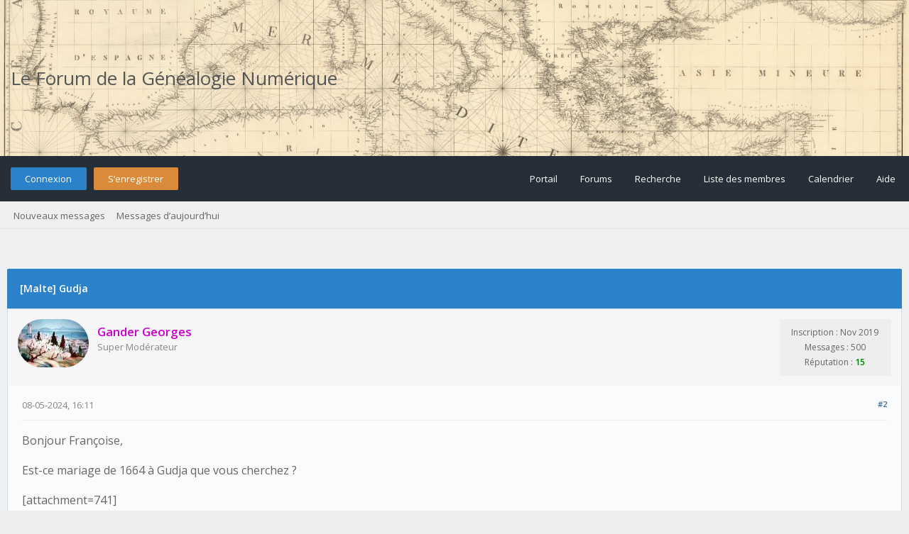

--- FILE ---
content_type: text/html; charset=UTF-8
request_url: http://forum.geneanum.com/showthread.php?tid=5851&pid=7990&mode=threaded
body_size: 7328
content:
<!DOCTYPE html PUBLIC "-//W3C//DTD XHTML 1.0 Transitional//EN" "http://www.w3.org/TR/xhtml1/DTD/xhtml1-transitional.dtd"><!-- start: showthread -->
<html xml:lang="fr" lang="fr" xmlns="http://www.w3.org/1999/xhtml">
<head>
<title>Gudja</title>
<!-- start: headerinclude -->
<link rel="alternate" type="application/rss+xml" title="Derniers sujets (RSS 2.0)" href="https://forum.geneanum.com/syndication.php" />
<link rel="alternate" type="application/atom+xml" title="Derniers sujets (Atom 1.0)" href="https://forum.geneanum.com/syndication.php?type=atom1.0" />
<link rel="stylesheet" href="https://maxcdn.bootstrapcdn.com/font-awesome/4.7.0/css/font-awesome.min.css" />
<meta http-equiv="Content-Type" content="text/html; charset=UTF-8" />
<meta http-equiv="Content-Script-Type" content="text/javascript" />
<script type="text/javascript" src="https://forum.geneanum.com/jscripts/jquery.js?ver=1820"></script>
<script type="text/javascript" src="https://forum.geneanum.com/jscripts/jquery.plugins.min.js?ver=1820"></script>
<script type="text/javascript" src="https://forum.geneanum.com/jscripts/general.js?ver=1820"></script>
<link type="text/css" rel="stylesheet" href="https://forum.geneanum.com/cache/themes/theme3/global.min.css?t=1573664873" />
<link type="text/css" rel="stylesheet" href="https://forum.geneanum.com/cache/themes/theme3/css3.min.css?t=1573664873" />
<link type="text/css" rel="stylesheet" href="https://forum.geneanum.com/cache/themes/theme3/star_ratings.min.css?t=1573664873" />
<link type="text/css" rel="stylesheet" href="https://forum.geneanum.com/cache/themes/theme3/showthread.min.css?t=1573664873" />

<link href="https://fonts.googleapis.com/css?family=Open+Sans:300,400,600" rel="stylesheet" /> 
<script type="text/javascript">
<!--
	lang.unknown_error = "Une erreur inconnue s’est produite.";

	lang.select2_match = "Un résultat est disponible, appuyez sur entrée pour le sélectionner.";
	lang.select2_matches = "{1} résultats sont disponibles, utilisez les flèches haut et bas pour naviguer.";
	lang.select2_nomatches = "Pas de résultat";
	lang.select2_inputtooshort_single = "Entrez un ou plusieurs caractères";
	lang.select2_inputtooshort_plural = "Entrez {1} caractères ou plus";
	lang.select2_inputtoolong_single = "Supprimez un caractère";
	lang.select2_inputtoolong_plural = "Supprimez {1} caractères";
	lang.select2_selectiontoobig_single = "Vous ne pouvez sélectionner qu’un élément";
	lang.select2_selectiontoobig_plural = "Vous ne pouvez sélectionner que {1} éléments";
	lang.select2_loadmore = "Chargement de plus de résultats&hellip;";
	lang.select2_searching = "Recherche&hellip;";
	
	var templates = {
		modal: '<div class=\"modal\">\
	<div style=\"overflow-y: auto; max-height: 400px;\">\
		<table border=\"0\" cellspacing=\"0\" cellpadding=\"5\" class=\"tborder\">\
			<tr>\
				<td class=\"thead\"><strong>__title__</strong></td>\
			</tr>\
			<tr>\
				<td class=\"trow1\">__message__</td>\
			</tr>\
			<tr>\
				<td class=\"tfoot\">\
					<div style=\"text-align: center\" class=\"modal_buttons\">__buttons__</div>\
				</td>\
			</tr>\
		</table>\
	</div>\
</div>',
		modal_button: '<input type=\"submit\" class=\"button\" value=\"__title__\"/>&nbsp;'
	};

	var cookieDomain = ".forum.geneanum.com";
	var cookiePath = "/";
	var cookiePrefix = "";
	var cookieSecureFlag = "0";
	var deleteevent_confirm = "Êtes-vous sûr de vouloir supprimer cet événement ?";
	var removeattach_confirm = "Êtes-vous sûr de vouloir supprimer la pièce jointe sélectionnée ?";
	var loading_text = 'Chargement. <br />Patientez&hellip;';
	var saving_changes = 'Sauvegarde des changements&hellip;';
	var use_xmlhttprequest = "1";
	var my_post_key = "350fdc87488cd65c5dec7588674cdec2";
	var rootpath = "https://forum.geneanum.com";
	var imagepath = "https://forum.geneanum.com/images/flatty";
  	var yes_confirm = "Oui";
	var no_confirm = "Non";
	var MyBBEditor = null;
	var spinner_image = "https://forum.geneanum.com/images/flatty/spinner.gif";
	var spinner = "<img src='" + spinner_image +"' alt='' />";
	var modal_zindex = 9999;
// -->
</script>
<!-- end: headerinclude -->
<script type="text/javascript">
<!--
	var quickdelete_confirm = "Êtes-vous sûr de vouloir supprimer ce message ?";
	var quickrestore_confirm = "Êtes-vous sûr de vouloir restaurer ce message ?";
	var allowEditReason = "1";
	lang.save_changes = "Enregistrer les modifications";
	lang.cancel_edit = "Annuler l’édition";
	lang.quick_edit_update_error = "Il y a eu une erreur lors de l’édition de votre réponse :";
	lang.quick_reply_post_error = "Il y a eu une erreur lors de l’envoi de votre réponse :";
	lang.quick_delete_error = "Il y a eu une erreur lors de la suppression de votre réponse :";
	lang.quick_delete_success = "Le message a bien été supprimé.";
	lang.quick_delete_thread_success = "Le sujet a bien été supprimé.";
	lang.quick_restore_error = "Une erreur est survenue lors de la restauration de votre réponse :";
	lang.quick_restore_success = "Le message a bien été restauré.";
	lang.editreason = "Raison de la modification";
	lang.post_deleted_error = "Vous ne pouvez pas effectuer cette action sur un message supprimé.";
	lang.softdelete_thread = "Supprimer le sujet réversiblement";
	lang.restore_thread = "Restaurer le sujet";
// -->
</script>
<!-- jeditable (jquery) -->
<script type="text/javascript" src="https://forum.geneanum.com/jscripts/report.js?ver=1820"></script>
<script src="https://forum.geneanum.com/jscripts/jeditable/jeditable.min.js"></script>
<script type="text/javascript" src="https://forum.geneanum.com/jscripts/thread.js?ver=1820"></script>
</head>
<body>
<!-- start: header -->
<div id="container">
	<a name="top" id="top"></a>
	<div id="logo">
		<div class="wrapper" style="font-size: 2em;">
			<!-- Modify by NSV -->
			<a href="https://forum.geneanum.com" style="color: #555;">Le Forum de la Généalogie Numérique</a>
			<!--<a href="https://forum.geneanum.com/index.php"><img src="https://forum.geneanum.com/images/flatty/logo.png" title="Le Forum de la Généalogie Numérique" /></a>-->
		</div>
	</div>
	<div id="header">
		<div id="panel">
			<div class="upper">
				<div class="wrapper">
					<!-- start: header_welcomeblock_guest -->
<span class="float_left">
	<a href="https://forum.geneanum.com/member.php?action=login" onclick="$('#quick_login').modal({ fadeDuration: 250, keepelement: true, zIndex: (typeof modal_zindex !== 'undefined' ? modal_zindex : 9999) }); return false;" class="login bradius">Connexion</a>
	<a href="https://forum.geneanum.com/member.php?action=register" class="register bradius">S’enregistrer</a>
</span>
	<div class="modal login-modal" id="quick_login" style="display: none;">
		<form method="post" action="https://forum.geneanum.com/member.php">
			<input name="action" type="hidden" value="do_login" />
			<input name="url" type="hidden" value="" />
			<input name="quick_login" type="hidden" value="1" />
			<input name="my_post_key" type="hidden" value="350fdc87488cd65c5dec7588674cdec2" />
			<table width="100%" cellspacing="0" cellpadding="5" border="0" class="tborder">
				<tr>
					<td class="thead signin" colspan="3">Se connecter</td>
				</tr>
				<!-- start: header_welcomeblock_guest_login_modal -->
<tr><td></td></tr>
<tr>
	<td class="trow1 white-bg nopd-tb no_bottom_border">
		<input name="quick_username" id="quick_login_username" type="text" placeholder="Utilisateur/Email :" class="textbox initial_focus lgn" style="width: 272px; font-size: 14px;" />
	</td>
</tr>
<tr><td></td></tr>
<tr>
	<td class="trow1 white-bg nopd-tb no_bottom_border">
		<input name="quick_password" id="quick_login_password" type="password" placeholder="Mot de passe :" class="textbox lgn" style="width: 272px; font-size: 14px;" />
	</td>
</tr>
<tr>
	<td class="trow1 remember_me white-bg no_bottom_border">
		<div class="float_left">
			<input name="quick_remember" id="quick_login_remember" type="checkbox" value="yes" class="checkbox" checked="checked" />
			<label for="quick_login_remember" class="smalltext">Se rappeler</label><br />
		</div>
		<div class="float_right" style="margin-top: 2px;">
			<a href="https://forum.geneanum.com/member.php?action=lostpw" class="lost_password smalltext">Mot de passe oublié ?</a>
		</div>
	</td>
</tr>
<tr>
	<td class="trow2 white-bg" colspan="2">
		<input name="submit" type="submit" class="button lgn-btn float_right" value="Se connecter" style="margin-top: 6px;" />
	</td>
</tr>
<!-- end: header_welcomeblock_guest_login_modal -->
			</table>
		</form>
	</div>
	<script type="text/javascript">
		$("#quick_login input[name='url']").val($(location).attr('href'));
	</script>
	<ul class="menu top_links float_right">
		<li><a href="https://forum.geneanum.com/portal.php">Portail</a></li>
		<li><a href="https://forum.geneanum.com/index.php">Forums</a></li>
		<li><a href="https://forum.geneanum.com/search.php">Recherche</a></li>
		<li><a href="https://forum.geneanum.com/memberlist.php">Liste des membres</a></li>
		<li><a href="https://forum.geneanum.com/calendar.php">Calendrier</a></li>
		<li><a href="https://forum.geneanum.com/misc.php?action=help" class="help">Aide</a></li>
	</ul>
	</div>
</div>
<div class="lower">
	<a class="buttons float_right"></a>
	<a class="clickedbuttons float_right"></a>
	<div class="wrapper">
		<ul class="menu user_links">
			<li><a href="https://forum.geneanum.com/search.php?action=getnew">Nouveaux messages</a></li>
			<li><a href="https://forum.geneanum.com/search.php?action=getdaily">Messages d’aujourd’hui</a></li>
		</ul>		
	</div>
	<br class="clear" />
</div>
<!-- end: header_welcomeblock_guest -->
					<!-- </div> in header_welcomeblock_member and header_welcomeblock_guest -->
					<!-- </div> in header_welcomeblock_member and header_welcomeblock_guest -->
				</div>
		</div>
	<div id="content">
		<div class="wrapper">
			
			
			
			
			
			
			
			<!-- start: nav -->
<!-- Modify by NSV -->
<div class="navigation" style="display:none;">
	<!-- start: nav_bit -->
<a href="https://forum.geneanum.com" class="clr_wht">Forum</a><!-- start: nav_sep -->
&nbsp;&nbsp;&rsaquo;&nbsp;&nbsp;
<!-- end: nav_sep -->
<!-- end: nav_bit --><!-- start: nav_bit -->
<a href="forumdisplay.php?fid=1" class="clr_wht">Le Forum de la Généalogie Numérique</a><!-- start: nav_sep -->
&nbsp;&nbsp;&rsaquo;&nbsp;&nbsp;
<!-- end: nav_sep -->
<!-- end: nav_bit --><!-- start: nav_bit -->
<a href="forumdisplay.php?fid=3&amp;page=8" class="clr_wht">Le Forum de la Généalogie Numérique</a><!-- start: nav_dropdown -->
<i class="fa fa-caret-down fa_xtra mp" id="breadcrumb_multipage"></i> <!-- start: multipage_breadcrumb -->
<div id="breadcrumb_multipage_popup" class="pagination pagination_breadcrumb" style="display: none;">
<!-- start: multipage_prevpage -->
<a href="forumdisplay.php?fid=3&amp;page=7" class="pagination_previous">&laquo; Précédent</a>
<!-- end: multipage_prevpage --><!-- start: multipage_start -->
<a href="forumdisplay.php?fid=3" class="pagination_first">1</a>  &hellip;
<!-- end: multipage_start --><!-- start: multipage_page -->
<a href="forumdisplay.php?fid=3&amp;page=6" class="pagination_page">6</a>
<!-- end: multipage_page --><!-- start: multipage_page -->
<a href="forumdisplay.php?fid=3&amp;page=7" class="pagination_page">7</a>
<!-- end: multipage_page --><!-- start: multipage_page_link_current -->
 <a href="forumdisplay.php?fid=3&amp;page=8" class="pagination_current">8</a>
<!-- end: multipage_page_link_current --><!-- start: multipage_page -->
<a href="forumdisplay.php?fid=3&amp;page=9" class="pagination_page">9</a>
<!-- end: multipage_page --><!-- start: multipage_page -->
<a href="forumdisplay.php?fid=3&amp;page=10" class="pagination_page">10</a>
<!-- end: multipage_page --><!-- start: multipage_end -->
&hellip;  <a href="forumdisplay.php?fid=3&amp;page=90" class="pagination_last">90</a>
<!-- end: multipage_end --><!-- start: multipage_nextpage -->
<a href="forumdisplay.php?fid=3&amp;page=9" class="pagination_next">Suivant &raquo;</a>
<!-- end: multipage_nextpage -->
</div>
<script type="text/javascript">
// <!--
	if(use_xmlhttprequest == "1")
	{
		$("#breadcrumb_multipage").popupMenu();
	}
// -->
</script>
<!-- end: multipage_breadcrumb -->
<!-- end: nav_dropdown -->
<!-- end: nav_bit --><!-- start: nav_sep_active -->
&nbsp;&nbsp;&rsaquo;&nbsp;&nbsp;
<!-- end: nav_sep_active --><!-- start: nav_bit_active -->
<span class="active">[Malte]&nbsp;Gudja</span>
<!-- end: nav_bit_active -->
	<span class="toggle-container" style="display:none;">
		<a class="rightbutton" title="Hide Sidebar"><i class="fa fa-compress"></i></a>
		<a class="leftbutton" title="Show Sidebar"><i class="fa fa-expand"></i></a>
	</span>
</div>
<!-- end: nav -->
			<br />
<!-- end: header -->
	
	
	<div class="float_left">
		
	</div>
	<div class="float_right">
		
	</div>
	<table border="0" cellspacing="0" cellpadding="5" class="tborder tfixed clear" style="background: none !important;">
		<tr>
			<td class="thead">
				<div class="float_right">
					<span class="smalltext"></span>
				</div>
				<div>
					<strong>[Malte]&nbsp;Gudja</strong>
				</div>
			</td>
		</tr>
	<tr><td id="posts_container">
	<div id="posts">
		<!-- start: postbit -->

<a name="pid7990" id="pid7990"></a>
<div class="post " style="" id="post_7990">
<div class="post_author" style="background: #f6f5f7;">
	<!-- start: postbit_avatar -->
<div class="author_avatar"><a href="member.php?action=profile&amp;uid=3"><img src="https://forum.geneanum.com/uploads/avatars/avatar_3.jpg?dateline=1575100053" alt="" width="55" height="38" /></a></div>
<!-- end: postbit_avatar -->
	<div class="author_information">
			<strong><span class="largetext"><a href="https://forum.geneanum.com/member.php?action=profile&amp;uid=3"><span style="color: #CC00CC;"><strong>Gander Georges</strong></span></a></span></strong><br />
			<span class="smalltext">
				Super Modérateur<br />
				
				
			</span>
	</div>
	<div class="author_statistics_default">
		<!-- start: postbit_author_user -->
<div class="outer-postbit">
	
<!--
	<div class="postbit-icon">
		<i class="fa fa-pencil-square-o fa_xtra" alt="Inscription :" title="Inscription :"></i>
	</div>
-->
	
	<div class="postbit-text">Inscription : Nov 2019</div>
	
</div>


<div class="outer-postbit">
	
<!--
	<div class="postbit-icon">
		<i class="fa fa-comments-o fa_xtra" alt="Messages :" title="Messages :"></i>
	</div>
-->
	
	<div class="postbit-text">Messages : 500</div>
	
		<br />
	
</div>

<div class="outer-postbit">
	<!-- start: postbit_reputation -->
<!--
<div class="postbit-icon">
	<i class="fa fa-thumbs-o-up fa_xtra" alt="Réputation :" title="Réputation :"></i>
</div>
-->

<div class="postbit-text">
	Réputation : <!-- start: postbit_reputation_formatted_link -->
<a href="reputation.php?uid=3"><strong class="reputation_positive">15</strong></a>
<!-- end: postbit_reputation_formatted_link -->
</div>
<!-- end: postbit_reputation -->
</div>
<!-- end: postbit_author_user -->
	</div>
</div>
<div class="post_content">
	<div class="post_head">
		<!-- start: postbit_posturl -->
<div class="float_right" style="vertical-align: top">
<strong><a href="showthread.php?tid=5851&amp;pid=7990#pid7990" title="RE: Gudja">#2</a></strong>

</div>
<!-- end: postbit_posturl -->
		
		<span class="post_date">08-05-2024, 16:11 <span class="post_edit" id="edited_by_7990"></span></span>
		
	</div>
	<div class="post_body scaleimages" id="pid_7990">
		<span style="font-size: medium;" class="mycode_size">Bonjour Françoise,</span><br />
<br />
<span style="font-size: medium;" class="mycode_size">Est-ce mariage de 1664 à Gudja que vous cherchez ?</span><br />
<br />
<span style="font-size: medium;" class="mycode_size">[attachment=741]</span>
	</div>
	
	<!-- start: postbit_signature -->
<div class="signature scaleimages">
Georges<br />
<a href="https://gw.geneanet.org/ganderge_w" target="_blank" rel="noopener" class="mycode_url">https://gw.geneanet.org/ganderge_w</a>
</div>
<!-- end: postbit_signature -->
	<div class="post_meta" id="post_meta_7990">
		
		<div class="float_right">
			
		</div>
	</div>
	
</div>
<div class="post_controls_default">
	<span style="margin-top: 6px; display: inline-block; float: left; margin-left: 2px;"><!-- start: postbit_offline -->
<a title="Hors ligne"><span class="onoffnew off bradius-fifty"></span></a>
<!-- end: postbit_offline --></span>
	<div class="postbit_buttons author_buttons float_left">
	 	
	</div>
	<div class="postbit_buttons post_management_buttons float_right">
		<!-- start: postbit_quote -->
<a href="newreply.php?tid=5851&amp;replyto=7990" title="Citer ce message dans une réponse" class="postbit_quote postbit_mirage bradius"><span><i class="fa fa-reply"></i>&nbsp; Répondre</span></a>
<!-- end: postbit_quote -->
	</div>
</div>
</div>
<!-- end: postbit -->
	</div>
</td>
</tr>
	</table>
	<div class="float_left">
		
	</div>
	<div style="padding-top: 1px;" class="float_right">
		
	</div>
	<br class="clear" />
	
	<!-- start: showthread_threadedbox -->
<br />
<table border="0" cellspacing="0" cellpadding="5" class="tborder">
<tr>
<td class="thead"><span class="smalltext clr_wht"><strong>Messages dans ce sujet</strong></span></td>
</tr>
<tr>
<td class="trow1"><!-- start: showthread_threaded_bit -->
<div style="margin-left: 0px;"><a href="showthread.php?tid=5851&amp;pid=7988&amp;mode=threaded">Gudja</a> <span class="smalltext">- par <a href="https://forum.geneanum.com/member.php?action=profile&amp;uid=583724405">Schembri Fran</a> - 08-05-2024, 15:13</span></div>
<!-- end: showthread_threaded_bit --><!-- start: showthread_threaded_bitactive -->
<div style="margin-left: 13px;"><strong>RE: Gudja</strong> <span class="smalltext">- par <a href="https://forum.geneanum.com/member.php?action=profile&amp;uid=3">Gander Georges</a> - 08-05-2024, 16:11</span></div>
<!-- end: showthread_threaded_bitactive --><!-- start: showthread_threaded_bit -->
<div style="margin-left: 26px;"><a href="showthread.php?tid=5851&amp;pid=8032&amp;mode=threaded">RE: Gudja</a> <span class="smalltext">- par <a href="https://forum.geneanum.com/member.php?action=profile&amp;uid=583724405">Schembri Fran</a> - 21-05-2024, 01:19</span></div>
<!-- end: showthread_threaded_bit --><!-- start: showthread_threaded_bit -->
<div style="margin-left: 13px;"><a href="showthread.php?tid=5851&amp;pid=7992&amp;mode=threaded">RE: Gudja</a> <span class="smalltext">- par <a href="https://forum.geneanum.com/member.php?action=profile&amp;uid=1">NSV</a> - 08-05-2024, 17:33</span></div>
<!-- end: showthread_threaded_bit --><!-- start: showthread_threaded_bit -->
<div style="margin-left: 13px;"><a href="showthread.php?tid=5851&amp;pid=7996&amp;mode=threaded">RE: Gudja</a> <span class="smalltext">- par <a href="https://forum.geneanum.com/member.php?action=profile&amp;uid=583724405">Schembri Fran</a> - 10-05-2024, 15:11</span></div>
<!-- end: showthread_threaded_bit --><!-- start: showthread_threaded_bit -->
<div style="margin-left: 13px;"><a href="showthread.php?tid=5851&amp;pid=8033&amp;mode=threaded">RE: Gudja</a> <span class="smalltext">- par <a href="https://forum.geneanum.com/member.php?action=profile&amp;uid=3">Gander Georges</a> - 21-05-2024, 08:27</span></div>
<!-- end: showthread_threaded_bit --><!-- start: showthread_threaded_bit -->
<div style="margin-left: 26px;"><a href="showthread.php?tid=5851&amp;pid=8035&amp;mode=threaded">RE: Gudja</a> <span class="smalltext">- par <a href="https://forum.geneanum.com/member.php?action=profile&amp;uid=583724405">Schembri Fran</a> - 21-05-2024, 09:23</span></div>
<!-- end: showthread_threaded_bit --></td>
</tr>
</table>
<!-- end: showthread_threadedbox -->
	
	<br />
	<div class="float_left">
		<ul class="thread_tools">
			
			<!-- start: showthread_printthread -->
<li class="printable"><a href="printthread.php?tid=5851">Voir une version imprimable</a></li>
<!-- end: showthread_printthread -->	
		</ul>
	</div>

	<div class="float_right" style="text-align: right;">
		
		<!-- start: forumjump_advanced -->
<form action="forumdisplay.php" method="get">
<span class="smalltext"><strong>Atteindre :</strong></span>
<select name="fid" class="forumjump">
<option value="-4">Messages privés</option>
<option value="-3">Panneau de configuration</option>
<option value="-5">Qui est en ligne</option>
<option value="-2">Recherche</option>
<option value="-1">Accueil du forum</option>
<!-- start: forumjump_bit -->
<option value="1" > Le Forum de la Généalogie Numérique</option>
<!-- end: forumjump_bit --><!-- start: forumjump_bit -->
<option value="2" >-- Général</option>
<!-- end: forumjump_bit --><!-- start: forumjump_bit -->
<option value="3" selected="selected">-- Le Forum de la Généalogie Numérique</option>
<!-- end: forumjump_bit --><!-- start: forumjump_bit -->
<option value="4" >-- Tunisie</option>
<!-- end: forumjump_bit --><!-- start: forumjump_bit -->
<option value="5" >-- Sicile</option>
<!-- end: forumjump_bit --><!-- start: forumjump_bit -->
<option value="6" >-- Italie</option>
<!-- end: forumjump_bit --><!-- start: forumjump_bit -->
<option value="8" >-- Algérie</option>
<!-- end: forumjump_bit --><!-- start: forumjump_bit -->
<option value="7" >-- Maroc</option>
<!-- end: forumjump_bit --><!-- start: forumjump_bit -->
<option value="9" >-- Divers</option>
<!-- end: forumjump_bit -->
</select>
<!-- start: gobutton -->
<input type="submit" class="button" value="Valider" />
<!-- end: gobutton -->
</form>
<script type="text/javascript">
$(".forumjump").on('change', function() {
	var option = $(this).val();

	if(option < 0)
	{
		window.location = 'forumdisplay.php?fid='+option;
	}
	else
	{
		window.location = 'forumdisplay.php?fid='+option;
	}
});
</script>
<!-- end: forumjump_advanced -->
	</div>
	<br class="clear" />
	<!-- start: showthread_usersbrowsing -->
<br />
<span class="smalltext">Utilisateur(s) parcourant ce sujet : </span>
<br />
<!-- end: showthread_usersbrowsing -->
	<!-- start: footer -->
<script type="text/javascript">
jQuery(function($) {
	$("#backtop").hide();
  	$(window).scroll(function () {
  	  if ($(this).scrollTop() > 400) {
    	   $("#backtop").fadeIn(160);
	  } else {
		  $("#backtop").fadeOut(160);
	  }
	});
  $('.backtop').on( "click", function () {
	  $('html, body').animate({
		  scrollTop: 0
	  }, 650);
	  return false;
  });
});
</script>
<script type="text/javascript">
jQuery(function($) {
    $(".leftbutton").hide();
    $(".rightbutton").on("click", function() {
        $(".sidebar").animate({
            height: "hide",
            opacity: 0
        }, 150, function() {
            $(".forums").animate({
                width: "100%"
            }, 400)
        });
        $(this).hide();
        $(".leftbutton").show();
        Cookie.set("sidebar", "collapsed", 60 * 60 * 24 * 365);
        return false;
    });
    $(".leftbutton").on("click", function() {
        $(".forums").animate({
            width: "76%"
        }, 400, function() {
            $(".sidebar").animate({
                height: "show",
                opacity: 1
            }, 150)
        });
        $(this).hide();
        $(".rightbutton").show();
        Cookie.set("sidebar", "expanded", 60 * 60 * 24 * 365);
        return false;
    });
    if (Cookie.get("sidebar") == "collapsed") {
        $(".rightbutton").hide();
        $(".leftbutton").show();
        $(".forums").css("width", "100%");
        $(".sidebar").hide();
    }
    if ($(".forums").length < 1) $(".toggle-container").hide();
});
</script>

	</div>
</div>
<a class="backtop"><span id='backtop'><i class="fa fa-angle-up arr-adj"></i></span></a>
<div id="footer">
	<div class="uppermid">
		<div class="wrapper">
			<!-- Modify by NSV -->
			<div class="ft-row">
				<div class="ft-col-1">
					<h2>A propos de nous</h2>
					<span>Ce forum est un espace d'échanges pour tous ceux qui recherchent leurs racines dans le Bassin Méditerranéen.</span><br />
				</div>
				<div class="ft-col-3">
					<div class="ft-col-item">
						<div class="ft-col-item-icon"><a href="https://www.facebook.com/Geneanum" title="Facebook"><span class="sicon fb"><i class="fa fa-facebook"></i></span></a></div>
						<div class="ft-col-item-title"><a href="https://www.facebook.com/Geneanum" title="Facebook"><span>Facebook</span></a></div>
					</div>
					<div class="ft-col-item">
						<div class="ft-col-item-icon"><a href="https://www.facebook.com/Geneanum" title="Facebook"><span class="sicon fb"><i class="fa fa-twitter"></i></span></a></div>
						<div class="ft-col-item-title"><a href="https://twitter.com/Geneanum" title="Twitter"><span>Twitter</span></a></div>
					</div>
					<div class="ft-col-item">
						<div class="ft-col-item-icon"><i class="fa fa-question" aria-hidden="true"></i></div>
						<div class="ft-col-item-title"><span>contact@geneanum.com</span></div>
					</div>
				</div>
			</div>
		</div>
	<div class="lower" style="display: none">
		<div class="wrapper">
			<span id="copyright">
				<!-- MyBB is free software developed and maintained by a volunteer community.
					It would be much appreciated by the MyBB Group if you left the full copyright and "powered by" notice intact,
					to show your support for MyBB.  If you choose to remove or modify the copyright below,
					you may be refused support on the MyBB Community Forums.

					This is free software, support us and we'll support you. -->
				<span class="float_left">Powered by <a href="http://www.mybb.com" target="_blank" rel="noopener">MyBB</a>, &copy; 2002-2025 <a href="http://www.mybb.com" target="_blank" rel="noopener">MyBB Group</a>.</span>
				<span class="float_right">Theme designed par <a href="http://community.mybb.com/user-102346.html" target="_blank" rel="noopener">m0ckingbird</a> &copy; 2015-2025.</span>
				<!-- End powered by -->
			</span>
		</div>
	</div>
</div>
<!-- The following piece of code allows MyBB to run scheduled tasks. DO NOT REMOVE --><!-- start: task_image -->
<img src="https://forum.geneanum.com/task.php" width="1" height="1" alt="" />
<!-- end: task_image --><!-- End task image code -->

</div>
<!-- end: footer -->
	<div id="thread_modes_popup" class="popup_menu" style="display: none;"><div class="popup_item_container"><a href="showthread.php?mode=linear&amp;tid=5851&amp;pid=7990#pid7990" class="popup_item">Affichage linéaire</a></div><div class="popup_item_container"><a href="showthread.php?mode=threaded&amp;tid=5851&amp;pid=7990#pid7990" class="popup_item">Affichage hiérarchique</a></div></div>
	<script type="text/javascript">
	// <!--
		if(use_xmlhttprequest == "1") {
			$("#thread_modes").popupMenu();
		}
	// -->
	</script>
	<script type="text/javascript">
		var thread_deleted = "0";
		if(thread_deleted == "1") {
			$("#quick_reply_form, .new_reply_button, .thread_tools, .inline_rating").hide();
			$("#moderator_options_selector option.option_mirage").attr("disabled","disabled");
		}
	</script>
</body>
</html>
<!-- end: showthread -->